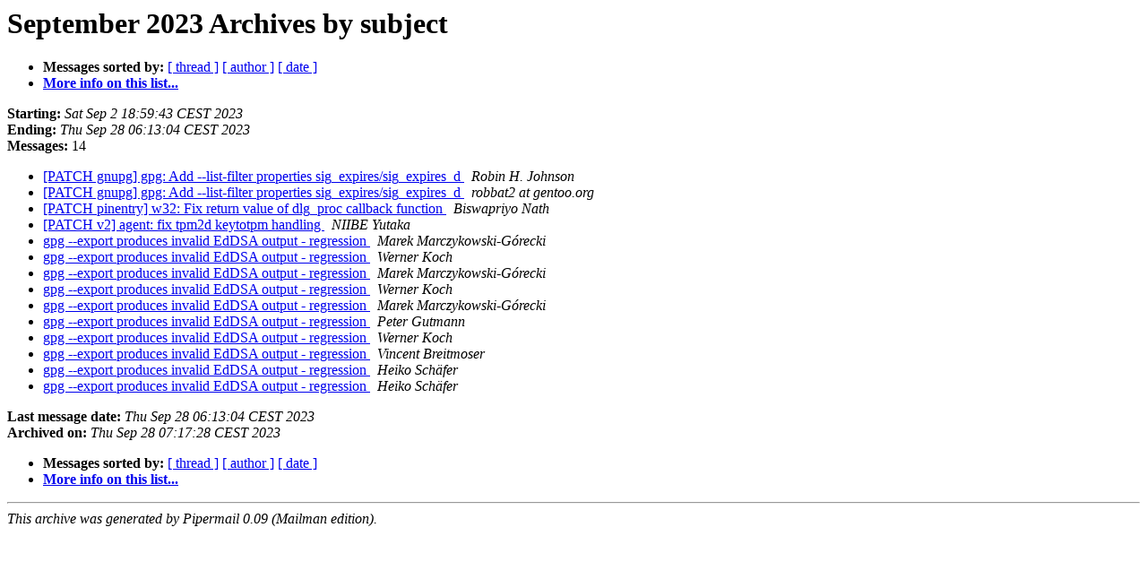

--- FILE ---
content_type: text/html
request_url: https://lists.gnutls.org/pipermail/gnupg-devel/2023-September/subject.html
body_size: 3568
content:
<!DOCTYPE HTML PUBLIC "-//W3C//DTD HTML 4.01 Transitional//EN">
<HTML>
  <HEAD>
     <title>The Gnupg-devel September 2023 Archive by subject</title>
     <META NAME="robots" CONTENT="noindex,follow">
     <META http-equiv="Content-Type" content="text/html; charset=us-ascii">
  </HEAD>
  <BODY BGCOLOR="#ffffff">
      <a name="start"></A>
      <h1>September 2023 Archives by subject</h1>
      <ul>
         <li> <b>Messages sorted by:</b>
	        <a href="thread.html#start">[ thread ]</a>
		
		<a href="author.html#start">[ author ]</a>
		<a href="date.html#start">[ date ]</a>

	     <li><b><a href="https://lists.gnupg.org/mailman/listinfo/gnupg-devel">More info on this list...
                    </a></b></li>
      </ul>
      <p><b>Starting:</b> <i>Sat Sep  2 18:59:43 CEST 2023</i><br>
         <b>Ending:</b> <i>Thu Sep 28 06:13:04 CEST 2023</i><br>
         <b>Messages:</b> 14<p>
     <ul>

<LI><A HREF="035408.html">[PATCH gnupg] gpg: Add --list-filter properties sig_expires/sig_expires_d
</A><A NAME="35408">&nbsp;</A>
<I>Robin H. Johnson
</I>

<LI><A HREF="035415.html">[PATCH gnupg] gpg: Add --list-filter properties sig_expires/sig_expires_d
</A><A NAME="35415">&nbsp;</A>
<I>robbat2 at gentoo.org
</I>

<LI><A HREF="035409.html">[PATCH pinentry] w32: Fix return value of dlg_proc callback function
</A><A NAME="35409">&nbsp;</A>
<I>Biswapriyo Nath
</I>

<LI><A HREF="035421.html">[PATCH v2] agent: fix tpm2d keytotpm handling
</A><A NAME="35421">&nbsp;</A>
<I>NIIBE Yutaka
</I>

<LI><A HREF="035410.html">gpg --export produces invalid EdDSA output - regression
</A><A NAME="35410">&nbsp;</A>
<I>Marek Marczykowski-G&#243;recki
</I>

<LI><A HREF="035411.html">gpg --export produces invalid EdDSA output - regression
</A><A NAME="35411">&nbsp;</A>
<I>Werner Koch
</I>

<LI><A HREF="035412.html">gpg --export produces invalid EdDSA output - regression
</A><A NAME="35412">&nbsp;</A>
<I>Marek Marczykowski-G&#243;recki
</I>

<LI><A HREF="035413.html">gpg --export produces invalid EdDSA output - regression
</A><A NAME="35413">&nbsp;</A>
<I>Werner Koch
</I>

<LI><A HREF="035414.html">gpg --export produces invalid EdDSA output - regression
</A><A NAME="35414">&nbsp;</A>
<I>Marek Marczykowski-G&#243;recki
</I>

<LI><A HREF="035416.html">gpg --export produces invalid EdDSA output - regression
</A><A NAME="35416">&nbsp;</A>
<I>Peter Gutmann
</I>

<LI><A HREF="035417.html">gpg --export produces invalid EdDSA output - regression
</A><A NAME="35417">&nbsp;</A>
<I>Werner Koch
</I>

<LI><A HREF="035418.html">gpg --export produces invalid EdDSA output - regression
</A><A NAME="35418">&nbsp;</A>
<I>Vincent Breitmoser
</I>

<LI><A HREF="035420.html">gpg --export produces invalid EdDSA output - regression
</A><A NAME="35420">&nbsp;</A>
<I>Heiko Sch&#228;fer
</I>

<LI><A HREF="035419.html">gpg --export produces invalid EdDSA output - regression
</A><A NAME="35419">&nbsp;</A>
<I>Heiko Sch&#228;fer
</I>

    </ul>
    <p>
      <a name="end"><b>Last message date:</b></a> 
       <i>Thu Sep 28 06:13:04 CEST 2023</i><br>
    <b>Archived on:</b> <i>Thu Sep 28 07:17:28 CEST 2023</i>
    <p>
   <ul>
         <li> <b>Messages sorted by:</b>
	        <a href="thread.html#start">[ thread ]</a>
		
		<a href="author.html#start">[ author ]</a>
		<a href="date.html#start">[ date ]</a>
	     <li><b><a href="https://lists.gnupg.org/mailman/listinfo/gnupg-devel">More info on this list...
                    </a></b></li>
     </ul>
     <p>
     <hr>
     <i>This archive was generated by
     Pipermail 0.09 (Mailman edition).</i>
  </BODY>
</HTML>

